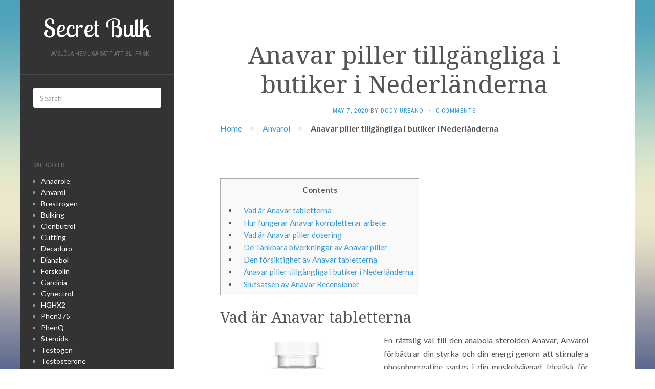

--- FILE ---
content_type: text/html; charset=UTF-8
request_url: https://sv.secretbulk.com/anvarol-sv/anavar-piller-tillgangliga-i-butiker-i-nederlanderna.html
body_size: 11208
content:
<!DOCTYPE html>
<html lang="sv">
<head>
	<meta charset="UTF-8" />
	<meta http-equiv="X-UA-Compatible" content="IE=edge">
	<meta name="viewport" content="width=device-width, initial-scale=1.0" />
	<!--<meta name="verify-paydot" content="612bde1cd51faba4b31a568ea5bce334" />-->
	<meta name='domain-validator' content='837a04228142d09174426016b796bbd8'>

<meta name="robots" content="index, follow"><title>Anavar piller tillgängliga i butiker i Nederländerna</title><meta name="description" content="" /><meta property="og:title" content="Anavar piller tillgängliga i butiker i Nederländerna" />
  	     <meta property="og:description" content="" />
  	     <meta property="og:url" content="https://sv.secretbulk.com/anvarol-sv/anavar-piller-tillgangliga-i-butiker-i-nederlanderna.html" />
	
	
    <link rel="profile" href="https://gmpg.org/xfn/11" />
	<link rel="pingback" href="https://www.secretbulk.com/xmlrpc.php" />       
    <script src="https://code.jquery.com/jquery-1.9.1.min.js"></script>
	<title>Anavar piller tillgängliga i butiker i Nederländerna</title>
<link rel='dns-prefetch' href='//www.secretbulk.com' />
<link rel='dns-prefetch' href='//fonts.googleapis.com' />
<link rel='dns-prefetch' href='//s.w.org' />
<link rel="alternate" type="application/rss+xml" title="Secret Bulk &raquo; Feed" href="https://www.secretbulk.com/feed" />
<link rel="alternate" type="application/rss+xml" title="Secret Bulk &raquo; Comments Feed" href="https://www.secretbulk.com/comments/feed" />
<link rel="alternate" type="application/rss+xml" title="Secret Bulk &raquo; Anavar piller tillgängliga i butiker i Nederländerna Comments Feed" href="https://sv.secretbulk.com/anvarol-sv/anavar-piller-tillgangliga-i-butiker-i-nederlanderna.html/feed" />
		<script type="text/javascript">
			window._wpemojiSettings = {"baseUrl":"https:\/\/s.w.org\/images\/core\/emoji\/11\/72x72\/","ext":".png","svgUrl":"https:\/\/s.w.org\/images\/core\/emoji\/11\/svg\/","svgExt":".svg","source":{"concatemoji":"https:\/\/www.secretbulk.com\/wp-includes\/js\/wp-emoji-release.min.js?ver=4.9.26"}};
			!function(e,a,t){var n,r,o,i=a.createElement("canvas"),p=i.getContext&&i.getContext("2d");function s(e,t){var a=String.fromCharCode;p.clearRect(0,0,i.width,i.height),p.fillText(a.apply(this,e),0,0);e=i.toDataURL();return p.clearRect(0,0,i.width,i.height),p.fillText(a.apply(this,t),0,0),e===i.toDataURL()}function c(e){var t=a.createElement("script");t.src=e,t.defer=t.type="text/javascript",a.getElementsByTagName("head")[0].appendChild(t)}for(o=Array("flag","emoji"),t.supports={everything:!0,everythingExceptFlag:!0},r=0;r<o.length;r++)t.supports[o[r]]=function(e){if(!p||!p.fillText)return!1;switch(p.textBaseline="top",p.font="600 32px Arial",e){case"flag":return s([55356,56826,55356,56819],[55356,56826,8203,55356,56819])?!1:!s([55356,57332,56128,56423,56128,56418,56128,56421,56128,56430,56128,56423,56128,56447],[55356,57332,8203,56128,56423,8203,56128,56418,8203,56128,56421,8203,56128,56430,8203,56128,56423,8203,56128,56447]);case"emoji":return!s([55358,56760,9792,65039],[55358,56760,8203,9792,65039])}return!1}(o[r]),t.supports.everything=t.supports.everything&&t.supports[o[r]],"flag"!==o[r]&&(t.supports.everythingExceptFlag=t.supports.everythingExceptFlag&&t.supports[o[r]]);t.supports.everythingExceptFlag=t.supports.everythingExceptFlag&&!t.supports.flag,t.DOMReady=!1,t.readyCallback=function(){t.DOMReady=!0},t.supports.everything||(n=function(){t.readyCallback()},a.addEventListener?(a.addEventListener("DOMContentLoaded",n,!1),e.addEventListener("load",n,!1)):(e.attachEvent("onload",n),a.attachEvent("onreadystatechange",function(){"complete"===a.readyState&&t.readyCallback()})),(n=t.source||{}).concatemoji?c(n.concatemoji):n.wpemoji&&n.twemoji&&(c(n.twemoji),c(n.wpemoji)))}(window,document,window._wpemojiSettings);
		</script>
		<style type="text/css">
img.wp-smiley,
img.emoji {
	display: inline !important;
	border: none !important;
	box-shadow: none !important;
	height: 1em !important;
	width: 1em !important;
	margin: 0 .07em !important;
	vertical-align: -0.1em !important;
	background: none !important;
	padding: 0 !important;
}
</style>
<link rel='stylesheet' id='toc-screen-css' href='https://www.secretbulk.com/wp-content/plugins/table-of-contents-plus/screen.min.css?ver=2106' media='all' />
<link rel='stylesheet' id='flat-fonts-css' href='//fonts.googleapis.com/css?family=Lobster+Two%7CLato:400,700%7CDroid+Serif%7CRoboto+Condensed' media='all' />
<link rel='stylesheet' id='flat-theme-css' href='https://www.secretbulk.com/wp-content/themes/secretbulk/assets/css/flat.min.css?ver=201603300612' media='all' />
<link rel='stylesheet' id='flat-style-css' href='https://www.secretbulk.com/wp-content/themes/secretbulk/style.css?ver=201603300612' media='all' />
<script src='https://www.secretbulk.com/wp-includes/js/jquery/jquery.js?ver=1.12.4'></script>
<script src='https://www.secretbulk.com/wp-includes/js/jquery/jquery-migrate.min.js?ver=1.4.1'></script>
<script src='https://www.secretbulk.com/wp-content/themes/secretbulk/assets/js/flat.min.js?ver=4.9.26'></script>
<!--[if lt IE 9]>
<script src='https://www.secretbulk.com/wp-content/themes/secretbulk/assets/js/html5shiv.min.js?ver=3.7.2'></script>
<![endif]-->
<link rel='https://api.w.org/' href='https://www.secretbulk.com/wp-json/' />
<link rel="EditURI" type="application/rsd+xml" title="RSD" href="https://www.secretbulk.com/xmlrpc.php?rsd" />
<link rel="wlwmanifest" type="application/wlwmanifest+xml" href="https://www.secretbulk.com/wp-includes/wlwmanifest.xml" /> 
<link rel='prev' title='Var kan man köpa Anavar piller i Tyskland' href='https://sv.secretbulk.com/anvarol-sv/var-kan-man-kopa-anavar-piller-i-tyskland.html' />
<link rel='next' title='Bästa stället att köpa Anavar piller i Västerås Sverige' href='https://sv.secretbulk.com/anvarol-sv/basta-stallet-att-kopa-anavar-piller-i-vasteras-sverige.html' />
<meta name="generator" content="WordPress 4.9.26" />
<link rel="canonical" href="https://sv.secretbulk.com/anvarol-sv/anavar-piller-tillgangliga-i-butiker-i-nederlanderna.html" />
<link rel='shortlink' href='https://www.secretbulk.com/?p=24830' />
<link rel="alternate" type="application/json+oembed" href="https://www.secretbulk.com/wp-json/oembed/1.0/embed?url=https%3A%2F%2Fsv.secretbulk.com%2Fanvarol-sv%2Fanavar-piller-tillgangliga-i-butiker-i-nederlanderna.html" />
<link rel="alternate" type="text/xml+oembed" href="https://www.secretbulk.com/wp-json/oembed/1.0/embed?url=https%3A%2F%2Fsv.secretbulk.com%2Fanvarol-sv%2Fanavar-piller-tillgangliga-i-butiker-i-nederlanderna.html&#038;format=xml" />
<meta name="Referrer" content="unsafe-url"><link type="image/x-icon" href="https://www.secretbulk.com/wp-content/uploads/2015/10/Leo.png" rel="shortcut icon"><style type="text/css">body { background-size: contain; }</style><style type="text/css">#masthead .site-title {font-family:Lobster Two}body {font-family:Lato }h1,h2,h3,h4,h5,h6 {font-family:Droid Serif}#masthead .site-description, .hentry .entry-meta {font-family:Roboto Condensed}</style><meta property="og:locale" content="sv" /><meta property="og:type" content="article" /><meta property="og:title" content="Anavar piller tillgängliga i butiker i Nederländerna" /><meta property="og:description" content="Anavar piller tillgängliga i butiker i Nederländerna" /><meta property="og:url" content="https://sv.secretbulk.com/anvarol-sv/anavar-piller-tillgangliga-i-butiker-i-nederlanderna.html" /><meta property="og:image" content="https://www.secretbulk.com/wp-content/uploads/anvarol/image_middle/anvarol-review-900.jpg" /><meta property="og:image:secure_url" content="https://www.secretbulk.com/wp-content/uploads/anvarol/image_middle/anvarol-review-900.jpg" /><meta property="og:image:width" content="900" /><meta property="og:image:height" content="344" /><meta property="article:section" content="Workout Supplement" /><meta name="twitter:card" content="summary_large_image" /><meta name="twitter:description" content="Anavar piller tillgängliga i butiker i Nederländerna" /><meta name="twitter:title" content="Anavar piller tillgängliga i butiker i Nederländerna" /><meta name="twitter:image" content="https://www.secretbulk.com/wp-content/uploads/anvarol/image_middle/anvarol-review-900.jpg" /><script type="application/ld+json">[{"@context":"http:\/\/schema.org","@type":"WebPage","headline":"Anavar piller tillg\u00e4ngliga i butiker i Nederl\u00e4nderna","author":{"@type":"Person","name":"Dody Ureano"},"datePublished":"2020-05-07T19:17:20+00:00","dateModified":"2020-05-07T19:17:20+00:00","mainEntityOfPage":"https:\/\/sv.secretbulk.com\/anvarol-sv\/anavar-piller-tillgangliga-i-butiker-i-nederlanderna.html"}]</script><script type="application/ld+json">{"@context":"http:\/\/schema.org","@type":"BreadcrumbList","itemListElement":[{"@type":"ListItem","position":1,"item":{"name":"Home","@id":"https:\/\/www.secretbulk.com"}},{"@type":"ListItem","position":2,"item":{"name":"Anvarol","@id":"https:\/\/sv.secretbulk.com\/anvarol-sv"}},{"@type":"ListItem","position":4,"item":{"name":"Anavar piller tillg\u00e4ngliga i butiker i Nederl\u00e4nderna","@id":"https:\/\/sv.secretbulk.com\/anvarol-sv\/anavar-piller-tillgangliga-i-butiker-i-nederlanderna.html"}}]}</script><style type="text/css" id="custom-background-css">
body.custom-background { background-image: url("https://www.secretbulk.com/wp-content/uploads/2017/09/default-background.jpg"); background-position: left top; background-size: cover; background-repeat: no-repeat; background-attachment: fixed; }
</style>
        
	</head>

<body class="post-template-default single single-post postid-24830 single-format-standard custom-background" itemscope itemtype="http://schema.org/WebPage">
<div id="page">
	<div class="container">
		<div class="row row-offcanvas row-offcanvas-left">
			<div id="secondary" class="col-lg-3">
								<header id="masthead" class="site-header" role="banner">
										<div class="hgroup">
						<h1 class="site-title display-title">
	<a rel="home" title="Secret Bulk" href="https://www.secretbulk.com"><span itemprop="name">Secret Bulk</span></a></h1>
	<h2 class="site-description" itemprop="description">Avslöja hemliga sätt att bli frisk</h2>					</div>

					<button type="button" class="btn btn-link hidden-lg toggle-sidebar" data-toggle="offcanvas" aria-label="Sidebar"><i class="fa fa-gear"></i></button>
					<button type="button" class="btn btn-link hidden-lg toggle-navigation" aria-label="Navigation Menu"><i class="fa fa-bars"></i></button>
					<nav id="site-navigation" class="navigation main-navigation" role="navigation">
						<div class="nav-menu">
							<!--<ul>
								<li class="page_item page-item-128 page_item_has_children"><a href="#">LANGUAGE</a>
									<ul class='children'>-->
										
<!--<li class=""><a href="https://.secretbulk.com" tabindex="-1">&nbsp;&nbsp;&nbsp;&nbsp;</a></li>-->
									<!--</ul>
								</li>
							</ul>-->
						</div>
					</nav>
									</header>
				
				<div class="sidebar-offcanvas">
					<div id="main-sidebar" class="widget-area" role="complementary">

					<aside id="search-3" class="widget widget_search">
	<form method="get" id="searchform" action="https://www.secretbulk.com/">
		<label for="s" class="assistive-text">Search</label>
		<input type="text" class="field" name="s" id="s" placeholder="Search" />
		<input type="submit" class="submit" name="submit" id="searchsubmit" value="Search" />
	</form>
					</aside>
					<aside id="custom_html-2" class="widget_text widget widget_custom_html">
<div class="textwidget custom-html-widget"><script async="async" data-cfasync="false" src="//pl16640076.effectivecpmgate.com/3265af361a2b453560ddb600e4fa926e/invoke.js"></script>
<div id="container-3265af361a2b453560ddb600e4fa926e"></div></div>					</aside>
					<aside id="ci_widget_category-2" class="widget widget_ci_widget_category">
		
		<div class="sidebar-headline-wrapper">
			<h4 class="widget-title">Kategorier</h4>
		</div>
		<ul><li> <a href="https://sv.secretbulk.com/anadrole-sv" title="Anadrole" >Anadrole</a></li> <li> <a href="https://sv.secretbulk.com/anvarol-sv" title="Anvarol" >Anvarol</a></li> <li> <a href="https://sv.secretbulk.com/brestrogen-sv" title="Brestrogen" >Brestrogen</a></li> <li> <a href="https://sv.secretbulk.com/bulking-sv" title="Bulking" >Bulking</a></li> <li> <a href="https://sv.secretbulk.com/clenbutrol-sv" title="Clenbutrol" >Clenbutrol</a></li> <li> <a href="https://sv.secretbulk.com/cutting-sv" title="Cutting" >Cutting</a></li> <li> <a href="https://sv.secretbulk.com/decaduro-sv" title="Decaduro" >Decaduro</a></li> <li> <a href="https://sv.secretbulk.com/dianabol-sv" title="Dianabol" >Dianabol</a></li> <li> <a href="https://sv.secretbulk.com/forskolin-sv" title="Forskolin" >Forskolin</a></li> <li> <a href="https://sv.secretbulk.com/garcinia-sv" title="Garcinia" >Garcinia</a></li> <li> <a href="https://sv.secretbulk.com/gynectrol-sv" title="Gynectrol" >Gynectrol</a></li> <li> <a href="https://sv.secretbulk.com/hghx2-sv" title="HGHX2" >HGHX2</a></li> <li> <a href="https://sv.secretbulk.com/phen375-sv" title="Phen375" >Phen375</a></li> <li> <a href="https://sv.secretbulk.com/phenq-sv" title="PhenQ" >PhenQ</a></li> <li> <a href="https://sv.secretbulk.com/steroids-sv" title="Steroids" >Steroids</a></li> <li> <a href="https://sv.secretbulk.com/testogen-sv" title="Testogen" >Testogen</a></li> <li> <a href="https://sv.secretbulk.com/testosterone-sv" title="Testosterone" >Testosterone</a></li> <li> <a href="https://sv.secretbulk.com/trenbolone-sv" title="Trenbolone" >Trenbolone</a></li> <li> <a href="https://sv.secretbulk.com/winidrol-sv" title="Winidrol" >Winidrol</a></li> <li> <a href="https://sv.secretbulk.com/youtonicsskin-sv" title="YoutonicsSkin" >YoutonicsSkin</a></li> </ul>		

						</aside>
					<aside id="ci_widget_recent_post-2" class="widget widget_ci_widget_recent_post">
		
		<div class="sidebar-headline-wrapper">
			<h4 class="widget-title">Senaste Inlägg</h4>
		</div>
		<ul><li><a href="https://sv.secretbulk.com/steroids-sv/kan-jag-kopa-anabola-steroider-stackar-online-i-australien.html">Kan jag köpa anabola steroider stackar Online i Australien</a></li><li><a href="https://sv.secretbulk.com/gynectrol-sv/hur-bota-gynekomasti-under-puberteten-hos-man.html">Hur bota gynekomasti under puberteten hos män</a></li><li><a href="https://sv.secretbulk.com/anvarol-sv/basta-stallet-att-kopa-anavar-tillskott-i-storbritannien.html">Bästa stället att köpa Anavar tillskott i Storbritannien</a></li><li><a href="https://sv.secretbulk.com/anvarol-sv/hur-man-bestaller-anavar-tillskott-i-london-uk.html">Hur man beställer Anavar tillskott i London UK</a></li><li><a href="https://sv.secretbulk.com/winidrol-sv/var-du-kan-kopa-winstrol-steroider-i-stockholm.html">Var du kan köpa Winstrol steroider i Stockholm</a></li></ul>		

						</aside>
						
<section id="ci_widget_related_post-2" class="fbox swidgets-wrap widget widget_ci_widget_related_post">
				<div class="sidebar-headline-wrapper">
					<h4 class="widget-title">Relaterade Inlägg</h4>
				</div>
				<ul><li><a href="https://sv.secretbulk.com/winidrol-sv/var-du-kan-kopa-winstrol-steroider-i-stockholm.html">Var du kan köpa Winstrol steroider i Stockholm</a></li><li><a href="https://sv.secretbulk.com/winidrol-sv/var-du-kan-kopa-winstrol-orala-tabletter-i-en-land-islands-finland.html">Var du kan köpa Winstrol Orala tabletter i Åland Islands Finland</a></li><li><a href="https://sv.secretbulk.com/winidrol-sv/var-du-kan-kopa-legal-winstrol-online-i-uppsala.html">Var du kan köpa Legal Winstrol Online i Uppsala</a></li><li><a href="https://sv.secretbulk.com/winidrol-sv/var-far-jag-tag-winstrol-steroider-i-goteborg.html">Var får jag tag Winstrol steroider i Göteborg</a></li><li><a href="https://sv.secretbulk.com/winidrol-sv/var-kan-man-kopa-winstrol-piller-i-usa.html">Var kan man köpa Winstrol piller i USA</a></li><li><a href="https://sv.secretbulk.com/winidrol-sv/var-kan-man-kopa-winstrol-muntliga-kompletterar-i-finland.html">Var kan man köpa Winstrol muntliga kompletterar i Finland</a></li><li><a href="https://sv.secretbulk.com/winidrol-sv/var-kan-man-kopa-winstrol-stanozolol-till-salu-i-storbritannien.html">Var kan man köpa Winstrol stanozolol till salu i Storbritannien</a></li></ul>		

		</section>					

											</div>

				</div>
			</div>

						<div id="primary" class="content-area col-lg-9" itemprop="mainContentOfPage">
							<div id="content" class="site-content" role="main" itemscope itemtype="http://schema.org/Article">
						
			<article id="post-24830" class="post-24830 post type-post status-publish format-standard hentry category-anvarol-sv">
				<header class="entry-header">
					<h1 class="entry-title" itemprop="name">Anavar piller tillgängliga i butiker i Nederländerna</h1>
															<div class="entry-meta"><span class="entry-date"><a href="https://sv.secretbulk.com/anvarol-sv/anavar-piller-tillgangliga-i-butiker-i-nederlanderna.html" rel="bookmark"><time class="entry-date published" datetime="2020-05-07T19:17:20+00:00" itemprop="datepublished">May 7, 2020</time></a></span> by <span class="author vcard" itemscope itemprop="author" itemtype="http://schema.org/Person"><a class="url fn n" href="https://www.secretbulk.com/author/patrikwhitfield" rel="author" itemprop="url"><span itemprop="name">Dody Ureano</span></a></span><span class="sep">&middot;</span><span class="comments-link"><a href="https://sv.secretbulk.com/anvarol-sv/anavar-piller-tillgangliga-i-butiker-i-nederlanderna.html#respond" itemprop="discussionUrl">0 Comments</a></span></div>
									</header>
					
				<!--<div xmlns:v="http://rdf.data-vocabulary.org/#" class="breadcrumbs">-->
								<ul id="breadcrumbs" class="breadcrumbs" style="padding-inline-start: 0px;"><li class="item-home"><a class="bread-link bread-home" href="https://sv.secretbulk.com" title="Home">Home</a></li><li class="separator separator-home"> &gt; </li><li class="item-cat"><a href="https://sv.secretbulk.com/anvarol-sv">Anvarol</a></li><li class="separator"> &gt; </li><li class="item-current item-24830"><strong class="bread-current bread-24830" title="Anavar piller tillgängliga i butiker i Nederländerna">Anavar piller tillgängliga i butiker i Nederländerna</strong></li></ul>				<hr/>
				
				
				<div class="entry-content" itemprop="articleBody">
					<div id="toc_container" class="have_bullets"><p class="toc_title">Contents</p><ul class="toc_list"><li><a href="#Vad_aumlr_Anavar_tabletterna">Vad &auml;r Anavar tabletterna</a></li><li><a href="#Hur_fungerar_Anavar_kompletterar_arbete">Hur fungerar Anavar kompletterar arbete</a></li><li><a href="#Vad_aumlr_Anavar_piller_dosering">Vad &auml;r Anavar piller dosering</a></li><li><a href="#De_Taumlnkbara_biverkningar_av_Anavar_piller">De T&auml;nkbara biverkningar av Anavar piller</a></li><li><a href="#Den_foumlrsiktighet_av_Anavar_tabletterna">Den f&ouml;rsiktighet av Anavar tabletterna</a></li><li><a href="#Anavar_piller_tillgaumlngliga_i_butiker_i_Nederlaumlnderna">Anavar piller tillg&auml;ngliga i butiker i Nederl&auml;nderna</a></li><li><a href="#Slutsatsen_av_Anavar_Recensioner">Slutsatsen av Anavar Recensioner</a></li></ul></div>
<h2><span id="Vad_aumlr_Anavar_tabletterna">Vad &auml;r Anavar tabletterna</span></h2>
<img style="float:left;margin-right: 20px;" src="https://www.secretbulk.com/wp-content/uploads/anvarol/image_top/secretbulk_anvarol_300.jpg
" />
<p>En r&auml;ttslig val till den anabola steroiden Anavar, Anvarol f&ouml;rb&auml;ttrar din styrka och din energi genom att stimulera phosphocreatine syntes i din muskelv&auml;vnad. Idealisk f&ouml;r kapning cykler, kommer du strimla fett samtidigt som mager muskelv&auml;vnad och ger kroppen en otroligt mager och sk&auml;r utseende. L&auml;mplig f&ouml;r b&aring;de m&auml;n och kvinnor. Det kan anv&auml;ndas f&ouml;r att sk&auml;ra cykler, muskelmassa retention, uth&aring;llighet, och makt. Anvarol utvecklas snabbt och &auml;ven uppr&auml;tth&aring;ller mager muskelv&auml;vnad under styckning cykler. Det &auml;r formel hj&auml;lper till att f&ouml;rhindra dina glukokortikoider skadar ner frisk protein och hindra proteinsyntes, som har en tragisk resultat p&aring; mager muskelv&auml;vnad. Genom att h&auml;mma aktiviteten hos glukokortikoider, hj&auml;lper Anvarol du f&aring;r och skydda mager muskelv&auml;vnad, inte bryta ner. Du kommer att &ouml;ka soliditeten samt t&auml;theten av dina magra muskelv&auml;vnader.</p>
<p>Do not get Anavar tillskott i <span style="color: #ff6600">Nederl&auml;nderna</span> innan du l&auml;ser detta Anavar kompletterar recensioner: &Auml;r det verkligen fungerar som kommer att g&aring; &ouml;ver om vad som &auml;r Anavar kosttillskott, hur det fungerar, dosering, m&ouml;jliga biverkningar, det varnar och <strong>Anavar tabletter tillg&auml;ngliga i butiker i <span style="color: #ff6600">Nederl&auml;nderna</span></strong> .</p>
<div style="text-align: center;margin: 20px 0 20px 0"><span class="button-sale">K&ouml;p Anavar piller i Nederl&auml;nderna<br /></span></div>
<h2><span id="Hur_fungerar_Anavar_kompletterar_arbete">Hur fungerar Anavar kompletterar arbete</span></h2>
<p>PATP (adenosintrifosfat) ger dina muskler den kraft som beh&ouml;vs f&ouml;r dem att dra ihop sig. Men musklerna inneh&aring;ller bara tillr&auml;ckligt ATP f&ouml;r att ge str&ouml;m under n&aring;gra sekunders aktivitet. F&ouml;r &aring;terkommande kontraktion under din tr&auml;ning du beh&ouml;ver mycket mer ATP. F&ouml;r &auml;nnu mer ATP du beh&ouml;ver phosphocreatine, som hj&auml;lper snabbt &aring;terf&ouml;ds st&auml;ndigt ATP beh&ouml;vs f&ouml;r att ge de skurar av energi du beh&ouml;ver n&auml;r h&ouml;ja vikter. Anvarol &ouml;kar din phosphocreatine niv&aring;er, hj&auml;lpa att producera ATP snabbare och erbjuder dig den effekt som kr&auml;vs f&ouml;r att trycka h&aring;rdare och l&auml;ngre under din tr&auml;ning. Anv&auml;ndning av Anvarol under sk&auml;rcykler f&ouml;r att strimla fett utan v&auml;tskeansamling f&ouml;r en s&auml;nkning och specificerad kroppsbyggnad.</p>
<p>Det hj&auml;lper att &ouml;ka din styrka och kraft grader genom att producera phosphocreatine syntes inuti din muskelmassa celler. ATP (adenosintrifosfat) ger erforderlig energi till din muskelmassa f&ouml;r &aring;tdragning. Dina muskler har endast tillr&auml;cklig energi f&ouml;r korta perioder av &aring;tstramning. F&ouml;r l&auml;ngre perioder av muskelmassa kontraktion, &auml;r &auml;nnu mer ATP kr&auml;vs. Fosfokreatin ger dig s&aring; mycket mer ATP genom att snabbt f&ouml;rnybara ATP kr&auml;vs. Anvarol &ouml;kar dina phosphocreatine niv&aring;er f&ouml;r att skapa ATP i snabbare takt, ger dig den n&ouml;dv&auml;ndiga energin f&ouml;r att h&ouml;ja tyngre och l&auml;ngre under dina &ouml;vningar. Det &auml;r kraftfulla fettf&ouml;rbr&auml;nning egenskaper hj&auml;lpa dig strimla fett utan n&aring;gon form av vattenretention (sv&auml;lla), f&ouml;rb&auml;ttra din uth&aring;llighet och &auml;ven utveckla en ganska reducerad och definierade fysik. Det anv&auml;nds i prestations sportaktiviteter d&auml;r snabbhet och uth&aring;llighet &auml;r viktiga. L&auml;mplig f&ouml;r m&auml;n och kvinnor. F&ouml;rdelarna med Anavar kosttillskott:</p>
<p> </p>
<ul>
<li>Utvecklar och beh&aring;ller muskelmassa inom 30 dagar; perfekt f&ouml;r kapning cykler</li>
<li>Stiger seghet och energi grader; &ouml;kar ATP</li>
<li>Burns fett. Thermogenics metabolisera fettmassa under en begr&auml;nsad, skulpterad look</li>
<li>F&ouml;rhindrar vattenbindande; ingen uppbl&aring;sthet inneb&auml;r vaskul&auml;r muskelmassa definition</li>
<li>Inga negativa effekter; inte skadligt f&ouml;r lever eller njurar.</li>
<li>R&auml;ttslig; inget recept beh&ouml;vs</li>
<li>Dentala tabletter; adekvat dos f&ouml;r maximal absorption</li>
<li>Inget l&auml;kemedel unders&ouml;kning problem</li>
</ul>
<h2><span id="Vad_aumlr_Anavar_piller_dosering">Vad &auml;r Anavar piller dosering</span></h2>
<p><strong>Portionsstorlek:</strong> 3 tabletter dagligen</p>
<p><strong>Portioner varje flaska:</strong> 30 dagar</p>
<p><strong>Rekommenderad anv&auml;ndning:</strong> Ta 3 kapslar med vatten cirka 15 minuter efter tr&auml;ningen. F&ouml;r b&auml;sta resultat, anv&auml;nd i minst 2 m&aring;nader. Rekommenderad tr&auml;ningstid: 2 m&aring;nader och 1,5 veckor off.</p>
<div style="text-align: center;margin: 20px 0 20px 0"><span class="button-sale">K&ouml;p Anavar piller i Nederl&auml;nderna<br /></span></div>
<h2><span id="De_Taumlnkbara_biverkningar_av_Anavar_piller">De T&auml;nkbara biverkningar av Anavar piller</span></h2>
<p>Negativa effekter av Anavar &ouml;verdosering kan odlas r&ouml;st, menstruationscykeln &auml;ndringar, &aring;ngest, hallucinationer, yrsel, h&auml;mmad utveckling, manligt h&aring;ravfall, minimerad libido, testikel krymper, klitoris utvidgningen sk&auml;ggv&auml;xt, och f&ouml;rb&auml;ttrad aggressivitet. Detta kan ocks&aring; best&aring; av hypogonadotrop hypogonadism, prostata augmentation, testikeldegeneration, gynekomasti, akne, fet hud, njurskador, minimerad spermier materia, h&ouml;gt blodtryck, hj&auml;rt strejk, stroke, ovanligt prestanda i levern, ov&auml;ntade minskningar i fr&aring;ga om att serumkoncentrationer LH (luteiniserande hormon), FSH (follikelstimulerande hormonellt medel), liksom testosteron grader eller ol&auml;mpligt skelett tillv&auml;xt och leverskador eller f&ouml;rb&auml;ttrade grader av LDL-kolesterol (det onda kolesterolet) och minskade niv&aring;er av HDL-kolesterol (bra kolesterol). Missbruk av Anavar &ouml;ver en tidsperiod &auml;r likaledes f&ouml;rbunden med negativa effekter av Anavar klitoris hypertrofi, of&ouml;rm&aring;ga att f&ouml;rest&auml;lla sig, liksom sexuell st&ouml;rning.</p>
<img style="display: block; margin-left: auto; margin-right: auto;" src="https://www.secretbulk.com/wp-content/uploads/anvarol/image_middle/anvarol-review-900.jpg
" />
<h2><span id="Den_foumlrsiktighet_av_Anavar_tabletterna">Den f&ouml;rsiktighet av Anavar tabletterna</span></h2>
<p>Anv&auml;ndning av denna effektiv viktminskning l&auml;kemedel rekommenderas inte f&ouml;r ammande eller gravida kvinnor eller barn och grupper som ber&ouml;rs med sm&aring; blodfyllda h&aring;lrum i levern, sjukdom i art&auml;rerna i hj&auml;rtat, hj&auml;rtproblem, nefrotiskt st&ouml;rning, njursjukdom, tum&ouml;r i levern och &auml;ndringar medf&ouml;r fetthaltiga avlagringar i kapill&auml;ren eller de best&aring;ende med l&aring;gt HDL-kolesterol, f&ouml;rstorad prostata, lever problem, eller m&auml;rkbar v&auml;tskeretention eller behandlas f&ouml;r h&ouml;gt m&auml;ngden kalcium i blodet, blodproppar problem, leverinflammation med blockering av galla cirkulation, prostatacancerceller, och &auml;ven m&auml;n med br&ouml;stcancer.</p>
<p>Medicinsk r&aring;dgivning m&aring;ste s&ouml;kas omedelbart om tecken och symtom som gula &ouml;gon eller hud, pl&ouml;tslig eller ih&aring;llande magen eller buksm&auml;rtor, onormal tr&ouml;tthet eller m&ouml;rk kissa uppt&auml;cks efter att dra nytta av Anavar. F&ouml;r att vara s&auml;ker p&aring; att du k&ouml;per h&ouml;g kvalitet Anavar, &auml;r det b&auml;st att alltid k&ouml;pa denna viktkontroll medicinering fr&aring;n en k&auml;nd steroid apotek som fokuserar p&aring; lagliga anabola steroider och prestationsh&ouml;jande droger. Inte vid n&aring;got tidsfaktorn, doser av denna steroid b&ouml;r &auml;ndras utan klinisk godk&auml;nnande och analys av kliniska rapporter och spela.</p>
<h2><span id="Anavar_piller_tillgaumlngliga_i_butiker_i_Nederlaumlnderna">Anavar piller tillg&auml;ngliga i butiker i <span style="color: #ff6600">Nederl&auml;nderna</span></span></h2>
<p>Den anabola medicin Anavar till&auml;gg &auml;r en obligatorisk medicin, men denna medicin kan enkelt hanteras fr&aring;n on-line marknads crazybulk.com. N&auml;tbutiken crazybulk &auml;r en framst&aring;ende online-butik f&ouml;r att samla ideal toppkvalitet anabola medicin i korthet tid. N&auml;tbutiken crazybulk &auml;r en l&auml;ttnad p&aring; n&auml;tet plats f&ouml;r att samla in alla typer av anabola l&auml;kemedel med mycket billigare pris.</p>
<p>Nedan finns information om priset p&aring; Anavar piller i <span style="color: #ff6600">Nederl&auml;nderna</span> :</p>
<table class="price">
			<tbody>
			<tr>
			<th style="width: 45%;"><strong>Anvarol produkten</strong></th>
			<th>Bästa säljkurs</th>
			<th>Köp nu</th>
			</tr>
			<tr>
			<td><strong>30 dagar leverans</strong><br />(1 flaska)</td>
			<td style="text-align: center;"><del>64.80€</del><br />41.92€</td>
			<td style="text-align: center;"><span class="btn btn-danger btn-sm">Köp nu</span></td>
			</tr>
			<tr>
			<td><strong>3 månader leverans</strong><br />(2 flaskor + 1 gratis flaska)</td>
			<td style="text-align: center;"><del>125.76€</del><br />91.46€</td>
			<td style="text-align: center;"><span class="btn btn-danger btn-sm">Köp nu</span></td>
			</tr>
			<tr>
         		<td><strong>Cutting Stack<br /></strong>(Anvarol, Testo Max, Winidrol, Clenbutrol)</td>
         		<td style="text-align: center;"><del>163.89€</del><br />141.02€</td>
         	<td style="text-align: center;"><span class="btn-nolink btn-danger btn-sm bulking-url">Köp nu</span></td>
			</tr>
			</tbody>
			</table>
<p>S&aring; konsekvent, n&auml;r f&aring; l&auml;kemedel via webben, du kommer att beh&ouml;va hitta de mest effektiva tillf&ouml;rlitliga k&auml;llor och h&aring;lla sig borta fr&aring;n rip-offs. F&ouml;rs&ouml;k att s&ouml;ka efter leverant&ouml;r som inom Kanada, USA, Storbritannien eller Tyskland. Det har faktiskt visat sig att transportf&ouml;retag fr&aring;n dessa l&auml;nder &auml;r mest p&aring;litliga.</p>
<p><span class="official-site">Crazybulk.com</span> &auml;r en ledande tillverkare och leverant&ouml;r av RX-kvalitet, hardcore kompletterar och &auml;ven juridiska anabola steroider i <span style="color: #ff6600">Nederl&auml;nderna</span> . Alla deras lagliga anabola steroider som kan s&auml;ljas och kroppen systemet kompletterar ge Inga negativa effekter, och slutresultatet har faktiskt setts p&aring; bara trettio dagar. Just h&auml;r kan du hitta de mest effektiva r&auml;tts Anabola steroider f&ouml;r att f&aring; online. Den b&auml;sta tekniken f&ouml;r att erh&aring;lla Crazybulk steroider &auml;r med on-line k&ouml;pa. Om du bor i <span style="color: #ff6600">Nederl&auml;nderna</span> och vill <strong>k&ouml;pa Anavar piller</strong> , du beh&ouml;ver t&auml;nka p&aring; denna underbara package deal fr&aring;n Crazybulk med rimliga priser.</p>
<h2><span id="Slutsatsen_av_Anavar_Recensioner">Slutsatsen av Anavar Recensioner</span></h2>
<p>Den anabola medicin Anavar tabletterna &auml;r en effektiv och &auml;ven p&aring;litlig f&ouml;r sk&auml;rning cykel. Det &auml;r p&aring; samma s&auml;tt anv&auml;nt sig av f&ouml;r att f&aring; solid tyngd i en kort varaktighet. Det har f&ouml;rm&aring;gan att kasta &ouml;verfl&ouml;digt fett fr&aring;n individens kropp s&aring; detta l&auml;kemedel stiga fettfri muskelv&auml;vnad massa. Det finns som tand formen men detta l&auml;kemedel kan ge omedelbar resultat. Det &auml;r en mild anabola l&auml;kemedel som hj&auml;lper att f&aring; muskelv&auml;vnad massa snabbt. Den Anavar best&aring;r av Oxandrolone s&aring; denna drog bekant f&ouml;r personer med namn Oxandrolone eller Oxan. Det &auml;r en popul&auml;r anabola l&auml;kemedel som i f&ouml;rsta hand fattas av kroppsbyggare och &auml;ven idrottare. Efterfr&aring;gan p&aring; denna kraftfulla l&auml;kemedel Anavar h&ouml;jer dagligen. Bara en kort dos av detta l&auml;kemedel fungerar f&ouml;r att g&ouml;ra muskler fast och torn. Den Anavar kan orsaka sm&aring; v&auml;tskeansamling i kroppen &auml;nnu denna medicin skapar aldrig gynocomastia inverkan.</p>
<img style="display: block; margin-left: auto; margin-right: auto;margin-bottom:20px;" src="https://www.secretbulk.com/wp-content/uploads/anvarol/image_bottom/Crazy-Bulk-Logo-1.jpg
" />
<p>Den anabola medicin Anavar till&auml;gg kan f&ouml;rb&auml;ttra kondition och uth&aring;llighet niv&aring;n p&aring; individens eftersom detta l&auml;kemedel kan &ouml;ka fettf&ouml;rbr&auml;nningen f&ouml;rm&aring;ga. Detta l&auml;kemedel kan f&ouml;rb&auml;ttra fettf&ouml;rbr&auml;nningen takt s&aring; denna medicin ofta anv&auml;nds av kroppsbyggare f&ouml;r att f&ouml;rb&auml;ttra effektiviteten niv&aring;.</p>
<div style="text-align: center;margin: 20px 0 20px 0"><span class="button-sale">K&ouml;p Anvarol fr&aring;n officiella hemsida<br /></span></div>
				</div>


			</article>	
	
<script>
var text_value = $( "pre" ).first().text();
$( "pre" ).replaceWith( "<div style='text-align:center;margin:20px 0 20px 0'><span class='button-sale'>" + text_value + "</span></div>" );
</script>




			
<script>
/*$('h4, img, pre, span.button-sale, span.btn').click(function(){ var url = 'https://www.secretbulk.com'+'/go/'+'anvarol/'; window.open(url);*/

$('h4, img, pre, span.button-sale, span.btn, span.official-site').click(function(){ var url = 'https://www.secretbulk.com'+'/go/'+'anvarol-sv/'; window.open(url);});
$('.bulking-url').click(function(){ var url = 'https://www.secretbulk.com'+'/go/bulking/'; window.open(url); });
$('.ultimate-url').click(function(){ var url = 'https://www.secretbulk.com'+'/go/ultimate/'; window.open(url); });
$('.cutting-url').click(function(){ var url = 'https://www.secretbulk.com'+'/go/cutting/'; window.open(url); });

var pTags = $( "img" );if ( pTags.parent().is( "p" ) ) pTags.unwrap();
/*var h2Tags = $( "img" );if ( h2Tags.parent().is( "h2" ) ) h2Tags.unwrap();*/
$( "img[style*='float: right']" ).css( "padding-left", "15px" );
$( "img[style*='margin-left: auto;margin-right: auto']" ).css( { "margin-top":"15px", "margin-bottom":"15px" } );
</script>


			</div>

											<footer class="site-info" itemscope itemtype="http://schema.org/WPFooter">
										<section id="ci_widget_language-2" class="fbox swidgets-wrap widget widget_ci_widget_language">		
		<p>
									<a href="https://en.secretbulk.com/">EN</a> | 
									<a href="https://cs.secretbulk.com/">CS</a> | 
									<a href="https://de.secretbulk.com/">DE</a> | 
									<a href="https://es.secretbulk.com/">ES</a> | 
									<a href="https://it.secretbulk.com/">IT</a> | 
									<a href="https://lt.secretbulk.com/">LT</a> | 
									<a href="https://nl.secretbulk.com/">NL</a> | 
									<a href="https://pl.secretbulk.com/">PL</a> | 
									<a href="https://ro.secretbulk.com/">RO</a> | 
									<a href="https://sk.secretbulk.com/">SK</a> | 
									<a href="https://fi.secretbulk.com/">FI</a> | 
									<a href="https://tr.secretbulk.com/">TR</a> | 
									<a href="https://iw.secretbulk.com/">IW</a> | 
									<a href="https://bg.secretbulk.com/">BG</a> | 
									<a href="https://da.secretbulk.com/">DA</a> | 
									<a href="https://et.secretbulk.com/">ET</a> | 
									<a href="https://fr.secretbulk.com/">FR</a> | 
									<a href="https://lv.secretbulk.com/">LV</a> | 
									<a href="https://hu.secretbulk.com/">HU</a> | 
									<a href="https://no.secretbulk.com/">NO</a> | 
									<a href="https://pt.secretbulk.com/">PT</a> | 
									<a href="https://ru.secretbulk.com/">RU</a> | 
									<a href="https://sl.secretbulk.com/">SL</a> | 
									<a href="https://sv.secretbulk.com/">SV</a> | 
									<a href="https://el.secretbulk.com/">EL</a> | 
									<a href="https://uk.secretbulk.com/">UK</a> | 
									<a href="https://ar.secretbulk.com/">AR</a> | 
									<a href="https://ca.secretbulk.com/">CA</a> | 
									<a href="https://is.secretbulk.com/">IS</a> | 
								
		</p>
		

	</section>					&copy; 2026. <a href="/">secretbulk.com</a> - <a href="/privacy-cookies-policy/">Privacy & Cookies Policy</a>	- <a href="/sitemapindex.xml">sitemap</a>
				</footer>
														</div>
					</div>
	</div>
</div>



    <!-- Moreniche soft pixel (START) -->
    <script type="text/javascript">
        function downloadJSAtOnload() {
            var element = document.createElement("script");
            element.src = "https://mixi.mn/pixel.js?ver=1.04";
            document.body.appendChild(element);
        }
        if (window.addEventListener) {
            window.addEventListener("load", downloadJSAtOnload, false);
        } else if (window.attachEvent) {
            window.attachEvent("onload", downloadJSAtOnload);
        } else {
            window.onload = downloadJSAtOnload;
        }
</script>
<noscript><img height="1" width="1" src="https://mixi.mn/pixel.png"/></noscript>
  <!-- Moreniche soft pixel (END)--><script src='https://www.secretbulk.com/wp-content/plugins/table-of-contents-plus/front.min.js?ver=2106'></script>
<script src='https://www.secretbulk.com/wp-includes/js/comment-reply.min.js?ver=4.9.26'></script>
<script src='https://www.secretbulk.com/wp-includes/js/wp-embed.min.js?ver=4.9.26'></script>

<script type="text/javascript">var img_alt = $( "h1.entry-title" ).text();$( "img" ).attr({ alt: img_alt, title: img_alt});</script>

<!-- Start of StatCounter Code for Default Guide -->
<script type="text/javascript">
var sc_project=11458733; 
var sc_invisible=1; 
var sc_security="5c8ce813"; 
var scJsHost = (("https:" == document.location.protocol) ?
"https://secure." : "http://www.");
document.write("<sc"+"ript type='text/javascript' src='" +
scJsHost+
"statcounter.com/counter/counter.js'></"+"script>");
</script>
<noscript><div class="statcounter"><a title="web counter"
href="http://statcounter.com/" target="_blank"><img
class="statcounter"
src="//c.statcounter.com/11458733/0/5c8ce813/1/" alt="web
counter"></a></div></noscript>
<!-- End of StatCounter Code for Default Guide -->

<script defer src="https://static.cloudflareinsights.com/beacon.min.js/vcd15cbe7772f49c399c6a5babf22c1241717689176015" integrity="sha512-ZpsOmlRQV6y907TI0dKBHq9Md29nnaEIPlkf84rnaERnq6zvWvPUqr2ft8M1aS28oN72PdrCzSjY4U6VaAw1EQ==" data-cf-beacon='{"version":"2024.11.0","token":"fed7026c198544809036f7e36dc89184","r":1,"server_timing":{"name":{"cfCacheStatus":true,"cfEdge":true,"cfExtPri":true,"cfL4":true,"cfOrigin":true,"cfSpeedBrain":true},"location_startswith":null}}' crossorigin="anonymous"></script>
</body>
</html>

--- FILE ---
content_type: text/css
request_url: https://www.secretbulk.com/wp-content/themes/secretbulk/style.css?ver=201603300612
body_size: 2105
content:
/*
Theme Name: Secretbulk
Theme URI: www.secretbulk.com
*/

#toc_container p.toc_title + ul.toc_list {
    margin-left: 1.5em;
}

#toc_container.have_bullets li {
    list-style: outside none disc;
}

h2.site-description { padding-left: 10px; }

.hentry .entry-content, .hentry .entry-summary {
    text-align: justify;
}

.official-site { color:blue; }

img:hover, pre:hover, .official-site:hover {
   color: #FF413A;
   cursor: pointer;
   cursor: hand;
}

img {
   display:block;
   margin-right: 10px;
}

.sticky {}
.bypostauthor {}

.ar a{background: url(img/ar.gif) no-repeat left center;}
.en a{background: url(img/en.gif) no-repeat left center;}
.bg a{background: url(img/bg.gif) no-repeat left center;}
.cs a{background: url(img/cs.gif) no-repeat left center;}
.da a{background: url(img/da.gif) no-repeat left center;}
.de a{background: url(img/de.gif) no-repeat left center;}
.et a{background: url(img/et.gif) no-repeat left center;}
.es a{background: url(img/es.gif) no-repeat left center;}
.fr a{background: url(img/fr.gif) no-repeat left center;}
.he a{background: url(img/he.gif) no-repeat left center;}
.it a{background: url(img/it.gif) no-repeat left center;}
.lv a{background: url(img/lv.gif) no-repeat left center;}
.lt a{background: url(img/lt.gif) no-repeat left center;}
.hu a{background: url(img/hu.gif) no-repeat left center;}
.nl a{background: url(img/nl.gif) no-repeat left center;}
.no a{background: url(img/no.gif) no-repeat left center;}
.pl a{background: url(img/pl.gif) no-repeat left center;}
.pt a{background: url(img/pt.gif) no-repeat left center;}
.ro a{background: url(img/ro.gif) no-repeat left center;}
.ru a{background: url(img/ru.gif) no-repeat left center;}
.sk a{background: url(img/sk.gif) no-repeat left center;}
.sl a{background: url(img/sl.gif) no-repeat left center;}
.fi a{background: url(img/fi.gif) no-repeat left center;}
.sv a{background: url(img/sv.gif) no-repeat left center;}
.tr a{background: url(img/tr.gif) no-repeat left center;}
.el a{background: url(img/el.gif) no-repeat left center;}
.uk a{background: url(img/uk.gif) no-repeat left center;}
.is a{background: url(img/is.gif) no-repeat left center;}
.ca a{background: url(img/ca.gif) no-repeat left center;}
.zh-cn a{background: url(img/zh-cn.gif) no-repeat left center;}

.children li  a{margin-left:25px;}

#breadcrumbs{
    list-style:none;
    margin:10px 0;
    overflow:hidden;
}
  
#breadcrumbs li{
    display:inline-block;
    vertical-align:middle;
    margin-right:15px;
}
  
#breadcrumbs .separator{
    font-size:18px;
    font-weight:100;
    color:#ccc;
}

table.price th {
    background-color: #fed926;
    border-color: #f9b602;
    border-style: solid;
    border-width: 1px;
    padding: 8px;
}

table.price td {
    background-color: #ffff99;
    border-color: #f9b602;
    border-style: solid;
    border-width: 1px;
    margin: auto;
    padding: 8px;
    vertical-align: middle;
    width: 100px;
}

.entry-content ul li {
    list-style-image: url("img/green-tick.png");
    list-style-type: square;
    padding: 3px 3px 5px 10px;
}

.comment-text {
    border-radius: 25px;
    border: 2px solid #8AC007;
    padding: 20px;   
    width:100%;
    margin-top:15px;
}

.comment-bottom { margin-bottom: 1%; padding: 10px; overflow: hidden; }
.green { background: #edf6de none repeat scroll 0 0; }
.blue { background: #def1fb none repeat scroll 0 0; margin-top: 18px; }

/******************** button with span ***********************/
.button-sale {
    display: inline-block;
    text-align: center;
    vertical-align: middle;
    padding: 12px 24px;
    border: 1px solid #438934;
    border-radius: 8px;
    background: #6dde55;
    background: -webkit-gradient(linear, left top, left bottom, from(#6dde55), to(#438934));
    background: -moz-linear-gradient(top, #6dde55, #438934);
    background: linear-gradient(to bottom, #6dde55, #438934);
    -webkit-box-shadow: #65cd4e 0px 0px 10px 1px;
    -moz-box-shadow: #65cd4e 0px 0px 10px 1px;
    box-shadow: #65cd4e 0px 0px 10px 1px;
    text-shadow: #2a5621 1px 1px 1px;
    font: normal normal bold 20px arial;
    color: #ffffff;
    text-decoration: none;
}
.button-sale:hover,
.button-sale:focus {
    border: 1px solid #54ab41;
    background: #83ff66;
    background: -webkit-gradient(linear, left top, left bottom, from(#83ff66), to(#50a43e));
    background: -moz-linear-gradient(top, #83ff66, #50a43e);
    background: linear-gradient(to bottom, #83ff66, #50a43e);
    color: #ffffff;
    text-decoration: none;
}

.button-sale:hover {
    cursor: pointer;
    cursor: hand;    
}

.button-sale:active {
    background: #438934;
    background: -webkit-gradient(linear, left top, left bottom, from(#438934), to(#438934));
    background: -moz-linear-gradient(top, #438934, #438934);
    background: linear-gradient(to bottom, #438934, #438934);
}
.button-sale:before{
    content:  "\0000a0";
    display: inline-block;
    height: 24px;
    width: 24px;
    line-height: 24px;
    margin: 0 4px -6px -4px;
    position: relative;
    top: 0px;
    left: 0px;
    background: url("[data-uri]") no-repeat left center transparent;
    background-size: 100% 100%;
}

.contributor {
    border-bottom: 1px solid rgba(0, 0, 0, 0.1);
    box-sizing: border-box;
    padding: 48px 10px;
}